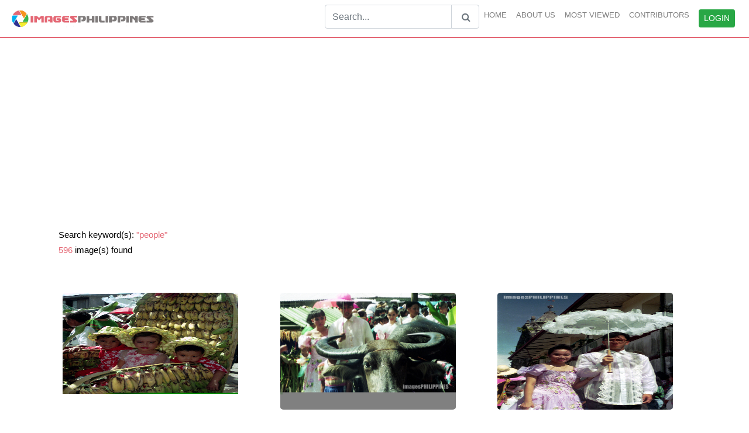

--- FILE ---
content_type: text/html; charset=UTF-8
request_url: http://www.imagesphilippines.com/searchimage.php?search=people&&page=5
body_size: 3964
content:

<!DOCTYPE html>
<html>
<head>
	
	<!-- Global site tag (gtag.js) - Google Analytics -->
	<script async src="https://www.googletagmanager.com/gtag/js?id=UA-454690-2"></script>
	<script>
	 window.dataLayer = window.dataLayer || [];
	 function gtag(){dataLayer.push(arguments);}
	 gtag('js', new Date());

	 gtag('config', 'UA-454690-2');
	</script>

	<title>people Philippines: Pictures, Photos, Images and Artworks - Displaying: 596</title>
	<meta name="description" content="">
	<meta name="viewport" content="width=device-width, initial-scale=1">
	<link rel="stylesheet" href="https://maxcdn.bootstrapcdn.com/bootstrap/4.0.0/css/bootstrap.min.css">
	<script src="https://ajax.googleapis.com/ajax/libs/jquery/3.3.1/jquery.min.js"></script>
	<script src="https://cdnjs.cloudflare.com/ajax/libs/popper.js/1.12.9/umd/popper.min.js"></script>
	<script src="https://maxcdn.bootstrapcdn.com/bootstrap/4.0.0/js/bootstrap.min.js"></script>
   	<link rel="stylesheet" href="./assets/css/top_down.css">
	<link rel="stylesheet" href="https://cdnjs.cloudflare.com/ajax/libs/font-awesome/4.7.0/css/font-awesome.min.css">
	<link rel="stylesheet" href="https://cdnjs.cloudflare.com/ajax/libs/font-awesome/4.3.0/css/font-awesome.min.css">
    <link rel="stylesheet" href="https://fonts.googleapis.com/css?family=Lato:300,400,700">
	<link rel="stylesheet" href="./style.css">
   	<link rel="stylesheet" href="./assets/css/photographer.css">
   	<script async src="//pagead2.googlesyndication.com/pagead/js/adsbygoogle.js"></script>

</head>
<body>

<nav class="navbar navbar-expand-lg navbar-light ">
  <a class="navbar-brand" href="./"><img src="./assets/imagesphilippineslogo.png" style="width:100%;max-width:260px;"/></a>
    <button type="button" class="navbar-toggler" data-toggle="collapse" data-target="#imagesnavbar"> 
   <b class="navbar-toggler-icon"></b>
  </button>
  
  <div class="collapse navbar-collapse justify-content-end" id="imagesnavbar" style="font-size:13px;font-weight:500">
    <div class="navbar-nav">
     <br>
      <a class="nav-item">
        <form  action = "searchimage.php" method = "get">
        	<div class="input-group" >
		        <input type="text" class="form-control" placeholder="Search..." name = "search">
		        <div class="input-group-append">
		           <button class="btn btn-outline-secondary" type="submit" style = "border:1px solid #ced4da"><i id = 'search-icon' class="fa fa-search"></i></button>
		        </div>
        	</div>
        </form>	
      </a>
      <a class="nav-item nav-link" href="./">HOME</a>
      <a class="nav-item nav-link" href="aboutimages.php">ABOUT US</a>
      <a class="nav-item nav-link" href="mostviewed.php">MOST VIEWED</a>
      <a class="nav-item nav-link" href="contributors.php">CONTRIBUTORS</a>
            <a class="nav-item nav-link" id ="ClickLogin"><button class="btn btn-success btn-sm" type="button">LOGIN</button></a>

          </div>
  </div>
</nav>

	<div class="body-content" id = "content">
		<div class="container">
			<div class="title">
				<br>
				<div class="col-md-12">
				<ins class="adsbygoogle"
					style="display:block;"
					data-ad-client="ca-pub-0545130760419979"
					data-ad-slot="1303879728"
					data-ad-format="auto"
					data-full-width-responsive="true"
					>
				</ins>
				<br>
					<h4 style = "font-size: 15px"><span style = "color:black;">Search keyword(s):</span> "people"</h4>
					<h4 style = "font-size: 15px">596 <span style = "color:black;">image(s) found</span></h4>
				</div>
			</div>
			<div class="row" id = "row-image">
					 
						  	<div class = 'col-md-4' id = 'col-image'>
						  		<a href = './viewimage.php?id=981'>
						  			<img src = 'https://storage.googleapis.com/imagesphilippines.com/images/032003_154007.jpg' class = 'img-fluid' id = 'image-data'>
						  		</a></br><br>
						  		<label> Children at the Fiesta  </label><br>
						  		<span id = 'view-more'>Photographer/Artist: Nestor Santiago
</span><br></p>
								<div id = 'view-date'><span id = 'view-more'>Date Taken: 1992
Place Taken: Lukban, Quezon</span></div>
						  	</div>
						  
						  	<div class = 'col-md-4' id = 'col-image'>
						  		<a href = './viewimage.php?id=982'>
						  			<img src = 'https://storage.googleapis.com/imagesphilippines.com/images/032003_154056.jpg' class = 'img-fluid' id = 'image-data'>
						  		</a></br><br>
						  		<label> Sagala at the Barrio Fiesta  </label><br>
						  		<span id = 'view-more'>Photographer/Artist: Nestor Santiago
</span><br></p>
								<div id = 'view-date'><span id = 'view-more'>Date Taken: 1992
Place Taken: Lukban, Quezon</span></div>
						  	</div>
						  
						  	<div class = 'col-md-4' id = 'col-image'>
						  		<a href = './viewimage.php?id=983'>
						  			<img src = 'https://storage.googleapis.com/imagesphilippines.com/images/032003_154215.jpg' class = 'img-fluid' id = 'image-data'>
						  		</a></br><br>
						  		<label> Pair Sagala at the Fiesta  </label><br>
						  		<span id = 'view-more'>Photographer/Artist: Nestor Santiago
</span><br></p>
								<div id = 'view-date'><span id = 'view-more'>Date Taken: 1992
Place Taken: Lukban, Quezon</span></div>
						  	</div>
						  
						  	<div class = 'col-md-4' id = 'col-image'>
						  		<a href = './viewimage.php?id=984'>
						  			<img src = 'https://storage.googleapis.com/imagesphilippines.com/images/032003_154314.jpg' class = 'img-fluid' id = 'image-data'>
						  		</a></br><br>
						  		<label> Children at the Fiesta  </label><br>
						  		<span id = 'view-more'>Photographer/Artist: Nestor Santiago
</span><br></p>
								<div id = 'view-date'><span id = 'view-more'>Date Taken: 1992
Place Taken: Lukban, Quezon</span></div>
						  	</div>
						  
						  	<div class = 'col-md-4' id = 'col-image'>
						  		<a href = './viewimage.php?id=985'>
						  			<img src = 'https://storage.googleapis.com/imagesphilippines.com/images/032003_154405.jpg' class = 'img-fluid' id = 'image-data'>
						  		</a></br><br>
						  		<label> Vendors on the Boat  </label><br>
						  		<span id = 'view-more'>Photographer/Artist: Nestor Santiago
</span><br></p>
								<div id = 'view-date'><span id = 'view-more'>Date Taken: 1996
Place Taken: Pagsanjan, Laguna</span></div>
						  	</div>
						  
						  	<div class = 'col-md-4' id = 'col-image'>
						  		<a href = './viewimage.php?id=986'>
						  			<img src = 'https://storage.googleapis.com/imagesphilippines.com/images/032003_154506.jpg' class = 'img-fluid' id = 'image-data'>
						  		</a></br><br>
						  		<label> Vendors on the Boat Hori  </label><br>
						  		<span id = 'view-more'>Photographer/Artist: Nestor Santiago
</span><br></p>
								<div id = 'view-date'><span id = 'view-more'>Date Taken: 1996
Place Taken: Pagsanjan, Laguna</span></div>
						  	</div>
						  
						  	<div class = 'col-md-4' id = 'col-image'>
						  		<a href = './viewimage.php?id=990'>
						  			<img src = 'https://storage.googleapis.com/imagesphilippines.com/images/032003_155007.jpg' class = 'img-fluid' id = 'image-data'>
						  		</a></br><br>
						  		<label> Rambutan Harvester  </label><br>
						  		<span id = 'view-more'>Photographer/Artist: Nestor Santiago
</span><br></p>
								<div id = 'view-date'><span id = 'view-more'>Date Taken: 2002
Place Taken: Lipa City</span></div>
						  	</div>
						  
						  	<div class = 'col-md-4' id = 'col-image'>
						  		<a href = './viewimage.php?id=992'>
						  			<img src = 'https://storage.googleapis.com/imagesphilippines.com/images/032003_155202.jpg' class = 'img-fluid' id = 'image-data'>
						  		</a></br><br>
						  		<label> Fisherman's Final Check  </label><br>
						  		<span id = 'view-more'>Photographer/Artist: Nestor Santiago
</span><br></p>
								<div id = 'view-date'><span id = 'view-more'>Date Taken: 1993
Place Taken: Marinduque</span></div>
						  	</div>
						  
						  	<div class = 'col-md-4' id = 'col-image'>
						  		<a href = './viewimage.php?id=1015'>
						  			<img src = 'https://storage.googleapis.com/imagesphilippines.com/images/040403_140033.jpg' class = 'img-fluid' id = 'image-data'>
						  		</a></br><br>
						  		<label> Family on Boat  </label><br>
						  		<span id = 'view-more'>Photographer/Artist: Nestor Santiago
</span><br></p>
								<div id = 'view-date'><span id = 'view-more'>Date Taken:  1994
Place Taken: Marinduque
</span></div>
						  	</div>
						  
						  	<div class = 'col-md-4' id = 'col-image'>
						  		<a href = './viewimage.php?id=1030'>
						  			<img src = 'https://storage.googleapis.com/imagesphilippines.com/images/040403_160137.jpg' class = 'img-fluid' id = 'image-data'>
						  		</a></br><br>
						  		<label> Break on the Rock  </label><br>
						  		<span id = 'view-more'>Photographer/Artist: Roselle P. Mantes
</span><br></p>
								<div id = 'view-date'><span id = 'view-more'>Date Taken: 2003
Place Taken: Anilao, Batangas</span></div>
						  	</div>
						  
						  	<div class = 'col-md-4' id = 'col-image'>
						  		<a href = './viewimage.php?id=1032'>
						  			<img src = 'https://storage.googleapis.com/imagesphilippines.com/images/040403_160349.jpg' class = 'img-fluid' id = 'image-data'>
						  		</a></br><br>
						  		<label> Rock Hiker  </label><br>
						  		<span id = 'view-more'>Photographer/Artist: Roselle P. Mantes
</span><br></p>
								<div id = 'view-date'><span id = 'view-more'>Date Taken: 2003
Place Taken: Batangas</span></div>
						  	</div>
						  
						  	<div class = 'col-md-4' id = 'col-image'>
						  		<a href = './viewimage.php?id=1033'>
						  			<img src = 'https://storage.googleapis.com/imagesphilippines.com/images/040403_160453.jpg' class = 'img-fluid' id = 'image-data'>
						  		</a></br><br>
						  		<label> Beach Trekking  </label><br>
						  		<span id = 'view-more'>Photographer/Artist: Roselle P. Mantes
</span><br></p>
								<div id = 'view-date'><span id = 'view-more'>Date Taken: 2003
Place Taken: Batangas</span></div>
						  	</div>
						  
						<div  id="pagination" class="col-md-12">
						   	<div class="row">
								<div class="col-md-7" style="padding-bottom: 5%">
									<div id = "pagination">
									<br>
									<a style = 'color:#e46774' href = 'searchimage.php?search=people&&page=4'>Previous</a><a href = 'searchimage.php?search=people&&page=1'> 1 </a><a href = 'searchimage.php?search=people&&page=2'> 2 </a><a href = 'searchimage.php?search=people&&page=3'> 3 </a><a href = 'searchimage.php?search=people&&page=4'> 4 </a><a style = "color:white;background-color: #e46774;border:1px solid white">5</a><a href = 'searchimage.php?search=people&&page=6'> 6 </a><a href = 'searchimage.php?search=people&&page=7'> 7 </a><a href = 'searchimage.php?search=people&&page=8'> 8 </a><a href = 'searchimage.php?search=people&&page=9'> 9 </a><a style = 'color:#e46774' href = 'searchimage.php?search=people&&page=6'>Next</a>									</div>
								</div>
								<div class="col-md-12">
									<ins class="adsbygoogle"
										style="display:block;"
										data-ad-client="ca-pub-0545130760419979"
										data-ad-slot="1303879728"
										data-ad-format="auto"
										data-full-width-responsive="true"
										>
									</ins>
								</div>
							</div>
						</div>	
			</div>
		</div>
	</div>


<footer class="page-footer font-small blue pt-4" id = "footer">

<!--	<div class="container" id = 'column'>
		<div class="row" id="row-footer">
			<div class="col-md-2 mt-md-0 mt-3"></div>
			<div class="col-md-3 mt-md-0 mt-3">
				<h6>INFORMATION</h6>
				<a class="text-white" href="#"> <i class="fa fa-question-circle"></i> Frequently Asked Questions</a>
				<a class="text-white" href="#"> <i class="fa fa-envelope"></i> Contact us</a>
				<a class="text-white" href="#"> <i class="fa fa-info-circle"></i>Terms & Conditions</a>
				<a class="text-white" href="#"> <i class="fa fa-lock"></i>Privacy Policy </a>
			</div>
			<div class="col-md-3 mb-md-0 mb-3">
				<h6>OTHERS</h6>
				<a class="text-white" href="#"><i class="fa fa-fa fa-caret-right"></i> Top 100 Keywords </a>
				<a class="text-white" href="#"><i class="fa fa-fa fa-caret-right"></i>  Image Index </a>
				<a class="text-white" href="#"><i class="fa fa-fa fa-caret-right"></i>  Location Index </a>
			</div>
			<div class="col-md-4 mb-md-0 mb-3">
				<h6 >PARTNER WEBSITES</h6>
				<a class="text-white" href="#"><i class="fa fa-fa fa-caret-right"></i> Philippine Business Directory </a>
				<a class="text-white" href="#"><i class="fa fa-fa fa-caret-right"></i>  Philippine Arts and Antiquities </a>
				<a class="text-white" href="#"><i class="fa fa-fa fa-caret-right"></i>  The Filipino Tourist </a>
				<a class="text-white" href="#"><i class="fa fa-fa fa-caret-right"></i>  Philippine Real Estate Property Finder </a>
				<a class="text-white" href="#"><i class="fa fa-fa fa-caret-right"></i>  Unlimited Online E-book Storage </a>
				<a class="text-white" href="#"><i class="fa fa-fa fa-caret-right"></i>  Things to do in Manila </a>
			</div>
		</div>
--->
	</div>
	<div class="footer-copyright text-center py-3 text-white" style="background-color:#262626">© 2002-2008 Copyright:
	    <a rel="nofollow" href="https://eacomm.com" class="text-white"> ImagesPhilippines.com. Web design, development, and maintenance by EACOMM Corporation. </a>
	</div>
</footer>
	
	<!-- validate  -->

	<style type="text/css">
		#login-form label , #login-form input{
			font-size:13px;
		}
		.error {
			width: 100%;
			color:#D44950;
		}
		#alert {

			font-size: 13px;
		}
	</style>
   	<script src="https://ajax.aspnetcdn.com/ajax/jquery.validate/1.17.0/jquery.validate.js"></script>
    <script src="https://ajax.aspnetcdn.com/ajax/jquery.validate/1.17.0/jquery.validate.min.js"></script>
    <script src="https://ajax.aspnetcdn.com/ajax/jquery.validate/1.17.0/additional-methods.js"></script>
    <script src="https://ajax.aspnetcdn.com/ajax/jquery.validate/1.17.0/additional-methods.min.js"></script>


	<div class="modal fade bd-example-modal-sm" id = "login-modal" tabindex="-1" role="dialog" aria-labelledby="mySmallModalLabel" aria-hidden="true">
	  <div class="modal-dialog modal-sm">
	    <div class="modal-content">
	      <div class="modal-header">
	        <h5 class="modal-title" id="exampleModalLabel">Login your account</h5>
	      </div>
	      <div class="modal-body">
	       <form id = "login-form">
	       	<div id = "alert"></div>
	           <div style="padding-bottom: 7px;">
	           	  <label for="username" class="col-form-label">Username:</label>
	              <input type="text" class="form-control" name="username">
	              <label for="password" class="col-form-label">Password:</label>
	              <input type="password" class="form-control" name="password">
	           </div>
	           <br>
	            <a class="text-primary"><label style="cursor:pointer">Forgot Password</label></a>
	            <a class="pull-right" href = "http://imagesphilippines.com/User.php"><small>Be a contributor</a></small>
	      </div>
	      <div class="modal-footer">
	        <button type="button" class="btn btn-default btn-sm" data-dismiss="modal">Close</button>
	        <button type="submit" class="btn btn-success btn-sm">Login now</button>
	      </form>
	      </div>
	    </div>
	  </div>
	</div>

	<script type="text/javascript">

		$(function () {

			var validator =  $("#login-form").validate({
                rules: {
                    username: {
                        required:true,
                    }, 
                    password: {
                        required:true,
                    }
                },

                message: {
                    username: {
                        required: 'Username is required',
                    }, 
                    password: {
                        required: 'Password is required'
                    }
                }
            });



            $("#ClickLogin").click(function () {

				$("#login-modal").modal('show');

				
			});

			$("#login-form").submit(function(event) {
					event.preventDefault();

					if( $(this).valid() ) {
						$.ajax({

							type:"post",
		                    url:"controllers/user.php?login",
		                    data:new FormData(this),
		                    contentType:false,
		                    processData:false,
		                    dataType:"json",
		                    success:function(data) {
		                    	$("#alert").html("<div class = 'alert alert-"+data.class+"'>"+data.message+"</div>");
                    			$( "#alert" ).fadeIn( 1000 ).delay( 4000 ).fadeOut( 1000 );

                    			if(data.return == true) {

                    				setTimeout(function(){	
										location.reload();
									},1000);

                    			}
		                    }
						});
					}
				});
		});

			
		
	</script></body>
</html>

<!-- BigResponsive -->
<script>
(adsbygoogle = window.adsbygoogle || []).push({});
(adsbygoogle = window.adsbygoogle || []).push({});

</script>

--- FILE ---
content_type: text/html; charset=utf-8
request_url: https://www.google.com/recaptcha/api2/aframe
body_size: 268
content:
<!DOCTYPE HTML><html><head><meta http-equiv="content-type" content="text/html; charset=UTF-8"></head><body><script nonce="Zw19Wq6GHIp4-Jl7TOd4UA">/** Anti-fraud and anti-abuse applications only. See google.com/recaptcha */ try{var clients={'sodar':'https://pagead2.googlesyndication.com/pagead/sodar?'};window.addEventListener("message",function(a){try{if(a.source===window.parent){var b=JSON.parse(a.data);var c=clients[b['id']];if(c){var d=document.createElement('img');d.src=c+b['params']+'&rc='+(localStorage.getItem("rc::a")?sessionStorage.getItem("rc::b"):"");window.document.body.appendChild(d);sessionStorage.setItem("rc::e",parseInt(sessionStorage.getItem("rc::e")||0)+1);localStorage.setItem("rc::h",'1769889024750');}}}catch(b){}});window.parent.postMessage("_grecaptcha_ready", "*");}catch(b){}</script></body></html>

--- FILE ---
content_type: text/css
request_url: http://www.imagesphilippines.com/assets/css/photographer.css
body_size: 401
content:
body {
  background-color: white;
}

.title {
  padding-bottom: 3%;
}
.title h4 {
  color:#e46774;
}

#pagination {
  padding-top: 1%;
  padding-bottom: 3%;
}

#pagination a {
  color:black;
  padding:2% 3%;
  border:1px solid white;
  background-color: #f1f1f1;
  text-decoration: none;
}

#pagination a:hover {
  background-color: #d9d9d9;
}

#col-image {
  padding:2% 1%;
}

#row-image {
  margin-left: 1%;

}

#image-data {

  width: 300px;
  height: 200px;
  border-radius: 2% !important;
}

#col-image label {
  font-size: 15px;
  color:black;
  font-weight: 500;
  width: 300px;
}

#col-image #view-more {

  font-size: 13px;
  padding:4px 10px;
  background-color: #f1f1f1;
  color:#8c8c8c;
  border-radius: 2px;

}
#col-image a {
  text-decoration: none;
}

#col-image #view-more:hover {
  color:black;
  background-color: #d9d9d9;
  cursor:context-menu;
}

@media only screen and (min-width:768px){ 
    
    
}
